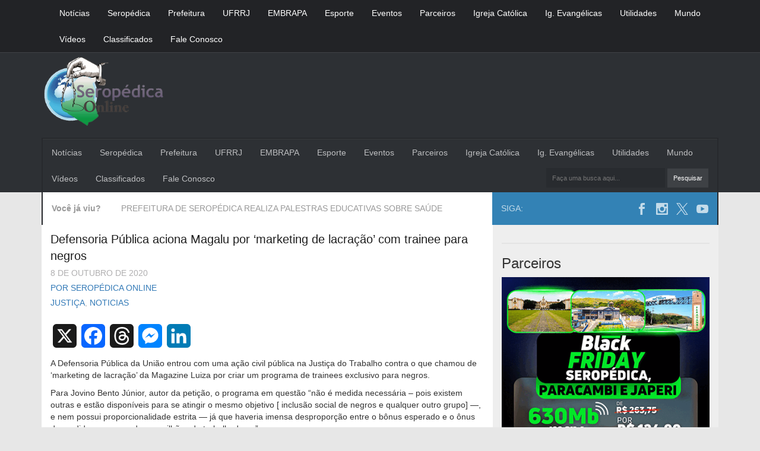

--- FILE ---
content_type: text/html; charset=utf-8
request_url: https://www.google.com/recaptcha/api2/aframe
body_size: 267
content:
<!DOCTYPE HTML><html><head><meta http-equiv="content-type" content="text/html; charset=UTF-8"></head><body><script nonce="VretJCULTIoHLN01sAjLkw">/** Anti-fraud and anti-abuse applications only. See google.com/recaptcha */ try{var clients={'sodar':'https://pagead2.googlesyndication.com/pagead/sodar?'};window.addEventListener("message",function(a){try{if(a.source===window.parent){var b=JSON.parse(a.data);var c=clients[b['id']];if(c){var d=document.createElement('img');d.src=c+b['params']+'&rc='+(localStorage.getItem("rc::a")?sessionStorage.getItem("rc::b"):"");window.document.body.appendChild(d);sessionStorage.setItem("rc::e",parseInt(sessionStorage.getItem("rc::e")||0)+1);localStorage.setItem("rc::h",'1768812592040');}}}catch(b){}});window.parent.postMessage("_grecaptcha_ready", "*");}catch(b){}</script></body></html>